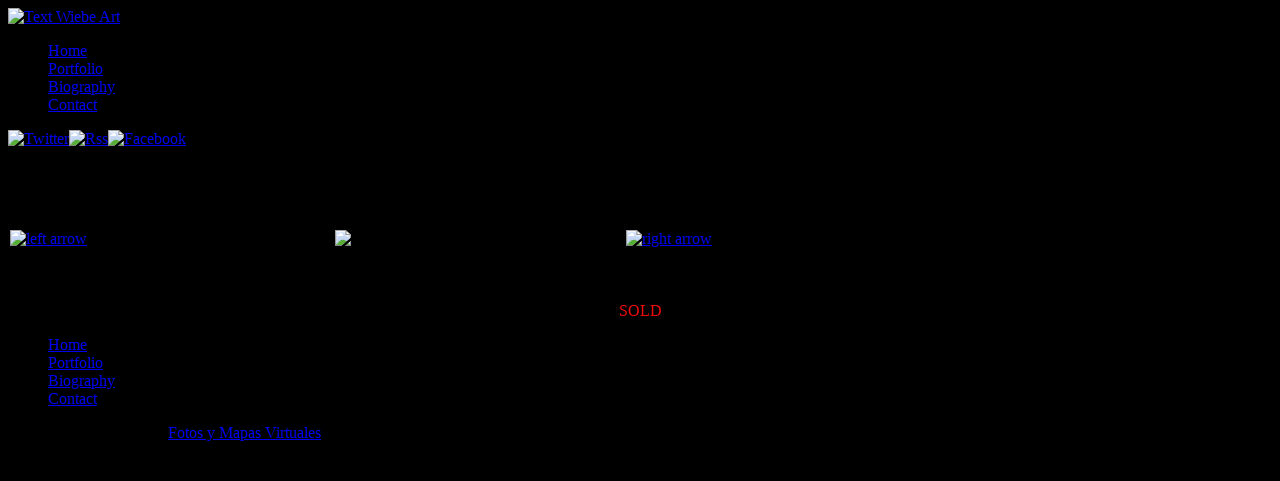

--- FILE ---
content_type: text/html; charset=UTF-8
request_url: http://edwin-tex-wiebe-art.com/oranges/
body_size: 4280
content:
<!DOCTYPE html PUBLIC "-//W3C//DTD XHTML 1.0 Transitional//EN" "http://www.w3.org/TR/xhtml1/DTD/xhtml1-transitional.dtd">
<html xmlns="http://www.w3.org/1999/xhtml" lang="en-US">
<head profile="http://gmpg.org/xfn/11">
<meta http-equiv="Content-Type" content="text/html; charset=UTF-8" />
<title>  Oranges | Text Wiebe Art</title>

<link rel="stylesheet" href="http://edwin-tex-wiebe-art.com/art/wp-content/themes/Modest/style.css" type="text/css" media="screen" />
<link href='http://fonts.googleapis.com/css?family=Josefin+Sans:regular,bold' rel='stylesheet' type='text/css' />
<link href='http://fonts.googleapis.com/css?family=Droid+Sans:regular,bold' rel='stylesheet' type='text/css' />
<link href='http://fonts.googleapis.com/css?family=Goudy+Bookletter+1911' rel='stylesheet' type='text/css' />
<link rel="alternate" type="application/rss+xml" title="Text Wiebe Art RSS Feed" href="http://edwin-tex-wiebe-art.com/feed/" />
<link rel="alternate" type="application/atom+xml" title="Text Wiebe Art Atom Feed" href="http://edwin-tex-wiebe-art.com/feed/atom/" />
<link rel="pingback" href="http://edwin-tex-wiebe-art.com/art/xmlrpc.php" />

<!--[if lt IE 7]>
	<link rel="stylesheet" type="text/css" href="http://edwin-tex-wiebe-art.com/art/wp-content/themes/Modest/css/ie6style.css" />
	<script type="text/javascript" src="http://edwin-tex-wiebe-art.com/art/wp-content/themes/Modest/js/DD_belatedPNG_0.0.8a-min.js"></script>
	<script type="text/javascript">DD_belatedPNG.fix('img#logo, #et-social-icons img, span.overlay, .gotoslide span, #featured .description, .featured-title, .footer-widget ul li, #footer-top, span#down-arrow, .thumb .zoom-icon, span.post-overlay, .avatar-overlay');</script>
<![endif]-->
<!--[if IE 7]>
	<link rel="stylesheet" type="text/css" href="http://edwin-tex-wiebe-art.com/art/wp-content/themes/Modest/css/ie7style.css" />
<![endif]-->
<!--[if IE 8]>
	<link rel="stylesheet" type="text/css" href="http://edwin-tex-wiebe-art.com/art/wp-content/themes/Modest/css/ie8style.css" />
<![endif]-->

<script type="text/javascript">
	document.documentElement.className = 'js';
</script>

<meta name='robots' content='max-image-preview:large' />
<link rel='dns-prefetch' href='//s.w.org' />
<link rel="alternate" type="application/rss+xml" title="Text Wiebe Art &raquo; Feed" href="http://edwin-tex-wiebe-art.com/feed/" />
<link rel="alternate" type="application/rss+xml" title="Text Wiebe Art &raquo; Comments Feed" href="http://edwin-tex-wiebe-art.com/comments/feed/" />
<link rel="alternate" type="application/rss+xml" title="Text Wiebe Art &raquo; Oranges Comments Feed" href="http://edwin-tex-wiebe-art.com/oranges/feed/" />
		<script type="text/javascript">
			window._wpemojiSettings = {"baseUrl":"https:\/\/s.w.org\/images\/core\/emoji\/13.1.0\/72x72\/","ext":".png","svgUrl":"https:\/\/s.w.org\/images\/core\/emoji\/13.1.0\/svg\/","svgExt":".svg","source":{"concatemoji":"http:\/\/edwin-tex-wiebe-art.com\/art\/wp-includes\/js\/wp-emoji-release.min.js?ver=5.8.12"}};
			!function(e,a,t){var n,r,o,i=a.createElement("canvas"),p=i.getContext&&i.getContext("2d");function s(e,t){var a=String.fromCharCode;p.clearRect(0,0,i.width,i.height),p.fillText(a.apply(this,e),0,0);e=i.toDataURL();return p.clearRect(0,0,i.width,i.height),p.fillText(a.apply(this,t),0,0),e===i.toDataURL()}function c(e){var t=a.createElement("script");t.src=e,t.defer=t.type="text/javascript",a.getElementsByTagName("head")[0].appendChild(t)}for(o=Array("flag","emoji"),t.supports={everything:!0,everythingExceptFlag:!0},r=0;r<o.length;r++)t.supports[o[r]]=function(e){if(!p||!p.fillText)return!1;switch(p.textBaseline="top",p.font="600 32px Arial",e){case"flag":return s([127987,65039,8205,9895,65039],[127987,65039,8203,9895,65039])?!1:!s([55356,56826,55356,56819],[55356,56826,8203,55356,56819])&&!s([55356,57332,56128,56423,56128,56418,56128,56421,56128,56430,56128,56423,56128,56447],[55356,57332,8203,56128,56423,8203,56128,56418,8203,56128,56421,8203,56128,56430,8203,56128,56423,8203,56128,56447]);case"emoji":return!s([10084,65039,8205,55357,56613],[10084,65039,8203,55357,56613])}return!1}(o[r]),t.supports.everything=t.supports.everything&&t.supports[o[r]],"flag"!==o[r]&&(t.supports.everythingExceptFlag=t.supports.everythingExceptFlag&&t.supports[o[r]]);t.supports.everythingExceptFlag=t.supports.everythingExceptFlag&&!t.supports.flag,t.DOMReady=!1,t.readyCallback=function(){t.DOMReady=!0},t.supports.everything||(n=function(){t.readyCallback()},a.addEventListener?(a.addEventListener("DOMContentLoaded",n,!1),e.addEventListener("load",n,!1)):(e.attachEvent("onload",n),a.attachEvent("onreadystatechange",function(){"complete"===a.readyState&&t.readyCallback()})),(n=t.source||{}).concatemoji?c(n.concatemoji):n.wpemoji&&n.twemoji&&(c(n.twemoji),c(n.wpemoji)))}(window,document,window._wpemojiSettings);
		</script>
				<link rel="stylesheet" href="http://edwin-tex-wiebe-art.com/art/wp-content/themes/Modest/style-Black.css" type="text/css" media="screen" />
	<meta content="Modest v.3.2" name="generator"/><style type="text/css">
img.wp-smiley,
img.emoji {
	display: inline !important;
	border: none !important;
	box-shadow: none !important;
	height: 1em !important;
	width: 1em !important;
	margin: 0 .07em !important;
	vertical-align: -0.1em !important;
	background: none !important;
	padding: 0 !important;
}
</style>
	<link rel='stylesheet' id='wp-block-library-css'  href='http://edwin-tex-wiebe-art.com/art/wp-includes/css/dist/block-library/style.min.css?ver=5.8.12' type='text/css' media='all' />
<link rel='stylesheet' id='et-shortcodes-css-css'  href='http://edwin-tex-wiebe-art.com/art/wp-content/themes/Modest/epanel/shortcodes/css/shortcodes.css?ver=3.0' type='text/css' media='all' />
<link rel='stylesheet' id='fancybox-css'  href='http://edwin-tex-wiebe-art.com/art/wp-content/themes/Modest/epanel/page_templates/js/fancybox/jquery.fancybox-1.3.4.css?ver=1.3.4' type='text/css' media='screen' />
<link rel='stylesheet' id='et_page_templates-css'  href='http://edwin-tex-wiebe-art.com/art/wp-content/themes/Modest/epanel/page_templates/page_templates.css?ver=1.8' type='text/css' media='screen' />
<script type='text/javascript' src='http://edwin-tex-wiebe-art.com/art/wp-includes/js/jquery/jquery.min.js?ver=3.6.0' id='jquery-core-js'></script>
<script type='text/javascript' src='http://edwin-tex-wiebe-art.com/art/wp-includes/js/jquery/jquery-migrate.min.js?ver=3.3.2' id='jquery-migrate-js'></script>
<link rel="https://api.w.org/" href="http://edwin-tex-wiebe-art.com/wp-json/" /><link rel="alternate" type="application/json" href="http://edwin-tex-wiebe-art.com/wp-json/wp/v2/pages/154" /><link rel="EditURI" type="application/rsd+xml" title="RSD" href="http://edwin-tex-wiebe-art.com/art/xmlrpc.php?rsd" />
<link rel="wlwmanifest" type="application/wlwmanifest+xml" href="http://edwin-tex-wiebe-art.com/art/wp-includes/wlwmanifest.xml" /> 
<meta name="generator" content="WordPress 5.8.12" />
<link rel="canonical" href="http://edwin-tex-wiebe-art.com/oranges/" />
<link rel='shortlink' href='http://edwin-tex-wiebe-art.com/?p=154' />
<link rel="alternate" type="application/json+oembed" href="http://edwin-tex-wiebe-art.com/wp-json/oembed/1.0/embed?url=http%3A%2F%2Fedwin-tex-wiebe-art.com%2Foranges%2F" />
<link rel="alternate" type="text/xml+oembed" href="http://edwin-tex-wiebe-art.com/wp-json/oembed/1.0/embed?url=http%3A%2F%2Fedwin-tex-wiebe-art.com%2Foranges%2F&#038;format=xml" />
<!-- used in scripts --><meta name="et_featured_auto_speed" content="7000" /><meta name="et_disable_toptier" content="0" /><meta name="et_featured_slider_auto" content="0" /><style type="text/css">.recentcomments a{display:inline !important;padding:0 !important;margin:0 !important;}</style><style type="text/css" id="custom-background-css">
body.custom-background { background-color: #000000; }
</style>
		<style type="text/css">
		#et_pt_portfolio_gallery { margin-left: -15px; }
		.et_pt_portfolio_item { margin-left: 21px; }
		.et_portfolio_small { margin-left: -40px !important; }
		.et_portfolio_small .et_pt_portfolio_item { margin-left: 32px !important; }
		.et_portfolio_large { margin-left: -8px !important; }
		.et_portfolio_large .et_pt_portfolio_item { margin-left: 17px !important; }
	</style>

</head>
<body class="page-template page-template-page-full page-template-page-full-php page page-id-154 custom-background chrome et_fullwidth_view">
	<div class="right-shadow">
		<div class="left-shadow">
			<div class="container clearfix  fullwidth">
				<div id="header" class="clearfix">
										<a href="http://edwin-tex-wiebe-art.com/">						<img src="http://edwin-tex-wiebe-art.com/art/wp-content/uploads/2013/05/logo-tex.png" alt="Text Wiebe Art" id="logo"/>
					</a>
					<ul id="top-menu" class="nav"><li id="menu-item-29" class="menu-item menu-item-type-post_type menu-item-object-page menu-item-home menu-item-29"><a href="http://edwin-tex-wiebe-art.com/">Home</a></li>
<li id="menu-item-26" class="menu-item menu-item-type-post_type menu-item-object-page menu-item-26"><a href="http://edwin-tex-wiebe-art.com/portfolio/">Portfolio</a></li>
<li id="menu-item-27" class="menu-item menu-item-type-post_type menu-item-object-page menu-item-27"><a href="http://edwin-tex-wiebe-art.com/biography/">Biography</a></li>
<li id="menu-item-28" class="menu-item menu-item-type-post_type menu-item-object-page menu-item-28"><a href="http://edwin-tex-wiebe-art.com/contact/">Contact</a></li>
</ul>
					<div id="icons">
						<span></span>
						<div id="et-social-icons">
							 <a href='#' target='_blank'><img alt='Twitter' src='http://edwin-tex-wiebe-art.com/art/wp-content/themes/Modest/images/twitter.png' /></a><a href='#' target='_blank'><img alt='Rss' src='http://edwin-tex-wiebe-art.com/art/wp-content/themes/Modest/images/rss.png' /></a><a href='#' target='_blank'><img alt='Facebook' src='http://edwin-tex-wiebe-art.com/art/wp-content/themes/Modest/images/facebook.png' /></a>						</div>
					</div>
				</div> <!-- end #header -->

				
				<div id="content-area" class="clearfix">
	<div id="category-name">
		<h1 class="category-title">Oranges</h1>
	
	</div> <!-- end #category-name -->
	<div id="left-area">
			
		<div class="entry clearfix post">
			
			
			<table class=" aligncenter" width="982" border="0" cellspacing="2" cellpadding="0">
<tbody>
<tr>
<td><a href="http://edwin-tex-wiebe-art.com/apple-splash/"><img loading="lazy" class="alignnone size-full wp-image-31" alt="left arrow" src="http://edwin-tex-wiebe-art.com/art/wp-content/uploads/2013/05/left-arrow1.jpg" width="91" height="58" /></a></td>
<td><img loading="lazy" class="alignnone size-full wp-image-156" alt="Oranges" src="http://edwin-tex-wiebe-art.com/art/wp-content/uploads/2013/05/DSC_9867.jpg" width="822" height="600" srcset="http://edwin-tex-wiebe-art.com/art/wp-content/uploads/2013/05/DSC_9867.jpg 822w, http://edwin-tex-wiebe-art.com/art/wp-content/uploads/2013/05/DSC_9867-300x218.jpg 300w" sizes="(max-width: 822px) 100vw, 822px" /></td>
<td><a href="http://edwin-tex-wiebe-art.com/abanded/"><img loading="lazy" class="alignnone size-full wp-image-32" alt="right arrow" src="http://edwin-tex-wiebe-art.com/art/wp-content/uploads/2013/05/right-arrow1.jpg" width="91" height="58" /></a></td>
</tr>
</tbody>
</table>
<p style="text-align: center;">31.5 x 39.5 Acrylic<br />
$600.00 Unframed<br />
<font color="#f20a0a">SOLD</font></p>
								</div> <!-- end .entry -->

		
				</div> 	<!-- end #left-area -->

			</div> <!-- end #content-area -->
		</div> <!-- end .container -->

			</div> <!-- end .left-shadow -->
</div> <!-- end .right-shadow -->

<div id="footer">
	<div class="right-shadow">
		<div class="left-shadow">
			<div id="footer-top">
				<div class="container">
					<div id="footer-widgets" class="clearfix">
																	</div> <!-- end #footer-widgets -->

					<div id="footer-bottom" class="clearfix">
						<ul id="menu-home" class="bottom-nav"><li class="menu-item menu-item-type-post_type menu-item-object-page menu-item-home menu-item-29"><a href="http://edwin-tex-wiebe-art.com/">Home</a></li>
<li class="menu-item menu-item-type-post_type menu-item-object-page menu-item-26"><a href="http://edwin-tex-wiebe-art.com/portfolio/">Portfolio</a></li>
<li class="menu-item menu-item-type-post_type menu-item-object-page menu-item-27"><a href="http://edwin-tex-wiebe-art.com/biography/">Biography</a></li>
<li class="menu-item menu-item-type-post_type menu-item-object-page menu-item-28"><a href="http://edwin-tex-wiebe-art.com/contact/">Contact</a></li>
</ul>
						<p id="copyright">Designed &amp; Powered by <a href="http://www.fotosymapasvirtuales.com" target="_blank">Fotos y Mapas Virtuales</a></p>
					</div> <!-- end #footer-bottom -->
				</div> <!-- end .container -->
			</div> <!-- end #footer-top -->
		</div> <!-- end .left-shadow -->
	</div> <!-- end .right-shadow -->
</div> <!-- end #footer -->

<script type="text/javascript" src="http://edwin-tex-wiebe-art.com/art/wp-content/themes/Modest/js/jquery.easing.1.3.js"></script>
<script type="text/javascript" src="http://edwin-tex-wiebe-art.com/art/wp-content/themes/Modest/js/superfish.js"></script>
<script type="text/javascript" src="http://edwin-tex-wiebe-art.com/art/wp-content/themes/Modest/js/custom.js"></script><script type='text/javascript' src='http://edwin-tex-wiebe-art.com/art/wp-includes/js/comment-reply.min.js?ver=5.8.12' id='comment-reply-js'></script>
<script type='text/javascript' src='http://edwin-tex-wiebe-art.com/art/wp-content/themes/Modest/epanel/page_templates/js/fancybox/jquery.easing-1.3.pack.js?ver=1.3.4' id='easing-js'></script>
<script type='text/javascript' src='http://edwin-tex-wiebe-art.com/art/wp-content/themes/Modest/epanel/page_templates/js/fancybox/jquery.fancybox-1.3.4.pack.js?ver=1.3.4' id='fancybox-js'></script>
<script type='text/javascript' id='et-ptemplates-frontend-js-extra'>
/* <![CDATA[ */
var et_ptemplates_strings = {"captcha":"Captcha","fill":"Fill","field":"field","invalid":"Invalid email"};
/* ]]> */
</script>
<script type='text/javascript' src='http://edwin-tex-wiebe-art.com/art/wp-content/themes/Modest/epanel/page_templates/js/et-ptemplates-frontend.js?ver=1.1' id='et-ptemplates-frontend-js'></script>
<script type='text/javascript' src='http://edwin-tex-wiebe-art.com/art/wp-includes/js/wp-embed.min.js?ver=5.8.12' id='wp-embed-js'></script>

</body>
</html>